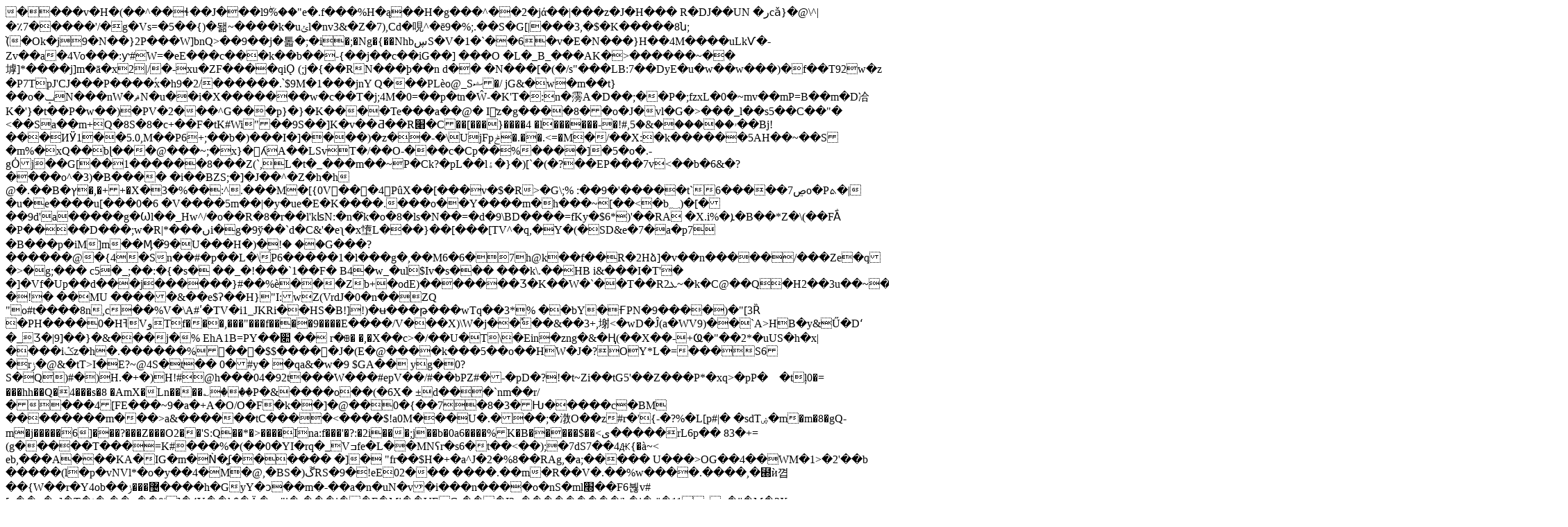

--- FILE ---
content_type: text/html; charset=UTF-8
request_url: https://nostress.edu.pl/galeria/
body_size: 26179
content:
�      ���v�H�(��^��ɬ��J���l9ۖ%��"e�.f���%H�ą��H�g���^��2�jά��|���z�J�H��� 	R�DJ��UN
�رcǎ}�@\^|�٪7�����'/�g�Vs=�5��{)�됆~����k �uݵl�nv3&�Z�7),Cd�哯^�ē9�%;.��S�G[|���3,�$�K�����8ն<b`_׼ֺF.u���%�������l�uѼ0t��9� ���$ŵ���RD5�n3c;��U�ʊ�̓_�<�m�M�pGr��ʖ�$װ��v��q]NpM�����69��6���w=N�=�W�;���TC6\��&v��%D�-��H�8Pߥ���.ȐĹ��s�\
S�0%��A�	�;z���ǟ�?y�e$�dmش�[���[�:��NP~����L�]�<g�pæ�"�k�&[��!r��G�to�)��v�g�Áa��Y�Yk��m�Rf���%�|z�Һ�yp�
�����V�~��|{�:'�:JN�շ����9=�|U���}�.*fM�O+��mM8?U�μ(�����P�h�TS�ӓ��}���~��Z�A�:�*=U������:��zK;�v�&��[�~�lw�H���mwW�������n�����A��vep~�;m[�o���ӓΎ���O�Y�P�
�m2po@;jó\MPr�O:���Nmm۸T�-W>;(̀�Ok�j9�N��}2P���W]bnQ>��9��j�톫�;�i�;�Ng�{��NhbڛS�V�1�`��6�v�E�N���}H��4M����uLkѴ�-Zv��a�4Vo���:ƴ#W=�eE���c���k��b��-{��j��c��iG��]���O�L�_B_���AK�>������~��㙤]*����j]m�ā�x2|/�-xu�ZF����qiǪ	(;j�{��RN���þ��nd��
�N���[�(�/s"���LB:7��DyE�u�w��w���)�f��T92w�z�P7TpJ'CJ���P����ۢx�h9�2/������.՝$9M�1���jnY Q���PLèo@_Sޝ�/jG&�w�m��t}��o�ݒN���nW�ޘN�u��i�X�������w�c��T�j;4M�0=��p�tn�Ŵ-�K'T�:n�霶A�D��;��P�;fzxL�0�~mv��mP=<azx�i5�V�2=,cڻ�����1K;���]��.�QM��j[dl�k������5Ȏ���ӵ�T�:��Wm��3�3���!�bS/Ǽ�Л����>Β��m�D冾K�'}�t��P�w��)�PV�2���^G���p}�}�K����Te���a��@�	I虳̛z�g����8��o�J�vl�G�>���_l��s5��C��"�
<��Sa��m+Q�8S�8�c+��F�tK#Wi"��9S��]K�v��Ƌ��R׈�C��[���}����4	�l������-�!#,ۥ������&�5��Bj!���ИӰ1��5.0,M��P6+;��b�)���I�]����)�z��-�\UjFpݲ�.��.<=�M�/��X:�k������5AH��~��S�m%�xQ��bɭ���@���~;�x}�󈳦ʎA��LSvT�/��O-���c�Cp��%����]�5�o�.-gȮj��G[��1������8���Z(`,L�t�_���m��~P�Ck?�pL��lۀ�}�)[`�(�?��EP���7v<��b�6&�?����o^�3)�B�����i��BZS;�]�J��^�Z�h�h	@�.��B�ץ�,�++�X�3�%��:^.���M�[{0V���4PûX��[���v�$�R>�G\;%
:��9�'�� ���t`ڝ7�����6o�Pܬ�|�u�e����u[���0�6	�V����5m��|�y�ue�E�K����.���o��Y����m�h���~[��<�b؁)�[���9d'a�����g�Ѡl��_Hw^/�o��R�8�r��l'kʪN:�n�҄k�o�8�ls�N��=�d�9\BD����=fKy�$6*)'��RA
�X.i%�ܐ�B��*Z�\(��FA͋�P����D���;w�R|*���ںi�g�9ў��`d�C&'�eʅ�x墯L���}��[���[TV^�q,�Y�(�SD&e�7�a�p7�B���p�iM]m��Ӎ�҄9�U���H�)�֦!� ��G���?������@� {4�Sn��#�p��L�\P6�����1�l���g�, ��M6�6�7h@k��f��R�2Hձ]�v��n�����/���Ze�q�>�g;���	c5�_;��:�{�s� ��_�!���`1��F�B4�w_�ul$Iv�s�<E`7J���*m�ȥn6yPt�w�!�s6��[h�x�u��|0k���#YGhN�9�^��:�;������➣[��R�k9A�W�X�?�d����=G%�{����)��X����n�<Mr�d?�
�f �5u���Rp������t�kȃ5���M��%[�s�U@�a��YvB��d��'f�Xp��9�CcƤ�p@��8�2Bi"���G�^6�&��Bf�"���c�,-����i���:b	�1�����i�
~�K�5Ƕ��<H�\���y��.�*ϻ���<���sk\>��	���k\.��HB i&���I�T'�
�]�Vf�U p��d���j������}#��%è���Zb+�odE)������� Ӡ�K��W�`��T��R2ܥ~�k�C@��Q�H2��3u��~���h(V�5k��l*�p�4TezT-�!�
��MU
�����&��e$ʔ��H}"І:wZ(VrdJ�0�n��ZQ
"o#t����8n,c��%V�\A#ʹ�TV�i1_JKRi��HS�B!]!)�ʉ���թ���wTq��3*%	��bY�ҒPN�9����)�"[3Ȑ
�PH����0�HߔVوTf���,���"���f����9����Ε����/V���X)\W�j��ٗ��&��3+,塮<�wD�Ĵ(a�WV9)��`A>HB�y&Ű�Dʻ
�_Ӡ�|9]��}�&���j�%	EhA1B=PY ��׊	��	r�Ꚛ�	�,�X��c>�/��U�T\�Ein�zng�&�Ң(��X��-+Ҩ�"��2*�uUS�h�x|����iݣz�h�.������%񺚉���$$�����J�(E�@����k���5��o��HW�J�?OY*L�=���S6�rݫ�@&�tT>I�E?~@4S�t��	0�#y�	� qa&�w�9$GA�� y g�0?S�Q)#�)H.�+� )H!#@h���04�92t���W���#epV��/#��bPZ#�-�pD�?!�t~Zi��tG5'��Z���P*�xq>�pP�ゟ�tļ0�=���hh��Q�4���s�8�AmX�Ln����؎���P�&����o��(�6X�
±d���`nm��r/����4[FE���~9�a�+A�O/O�F�k��]�@��0�{��7�8�3�Ƕ�����c�BM
��������m���>a&������tC����<����$!a0M���U�.���;�㴾O��z#r�'{-�?%�L[p#|�
�sdTۻ�m�m�8�gQ-m�j�����6]���?���Z���O2��'S:Q��*�>����Ina:f���'�?:�2i���;j<IB�P�$U�L���f��ʈ[��w�2������{\'�O�]��ʵ^n�����\��4�OnL߇s��6&���?|�AE���v�醞l��YwW���4�r���]OP�j>� �b�0a6����%K�B�����$��<ی�����rL6p�� 83�+=(g�����T���=K#���%�(��0�YI�rq�_Vߏfe�L��MNʕr�s6�t��<��);�7dS7��4Ԫ{�à~<	eb,���A���KA�IG�m�Ǹ�ʆ������ �]�
"fr��$H�+�а^J�2�%8��RAg,�a;�����	U���>OG��4��WM�1>�2'��b	�����(l�p�vN<!|�pVkN\!|�䩳��&���6Gx�*hѤ��@��>Vl*�o�y��4�M�@,�BS�)ڱRS�9�!eE02���	����.��m�R��V�.��%w����.����,�⹭ѝ꼅��{W��r�Y4ob��޴���ݫ����h�GyY�ͻ��m�-��a�n�uN�v̷�i���n����o�nS�ml׭��F6붢v#[u��o�n]�T�t�:��g��9|]�4Y��k$�Ä�w"i�
���i��F�Mj��VEG,���I2v���������|h�j�;ё�11_q�j'�M�3X���T�d�?,F��4;O�;ܩ���:��TOUB]�҆;� I�O�6����LXNb_�D/]q��`���R�[ ���]��U�'��lJ��3�?�ly���L���\1S|>��w����r���~�"ģ���������C�MW��-㟱ݡk����fǰdҔ�A�n Q��s�gY��L�z.���8�Zy���n�k�nj]�ވ���L�e{x�R��>����bˀ�ɓ2��(ބ>�o�wC���/�|``��"�%_�	)��t��6'-��=���a�?���M(�Ew��{�z�}�j���4��}����1��1;��d;c�B�*.�����.$[6�@ƈ3��`��a 8Eⱎ�����'�V�/��#�R�ő�;!�o��!��k���K��I�[��D"�1��er�L�&D�u�	N���@�xC�%_�0��]'�m7�� �$�7RyJ~^<C}�wd)�e��FcX�.��]Ɇ�}
`��-F"\[��o�8o��(���C�>Q:�m��DZHӑ��b�d�2�ms�Z���:�Lt�����1�
�h$F�a����%#%{��ͅL�x[��@_�e�<"Id�FV�X)���t3�"����_%;��me`Ni�sg�u[r�,�|�䕡�#�n_��8Κ�R�1{Y����e��
7��B���dP�b|W@qJv)���|af�n�&� )�U�$����t��n�Rsy�H5c25��Rqq����ւ��u����i����\y��+O�v���1��|>�8���3��0���e�ʾ��J[lׄ��Ĭ�$��$�x3���P��Cp�{�c�oO�x4�;�����t�\��6��O<[���vb!���>�����D�i�'\��-4����U�x����Bc�	��:�"�?��u���D'�����=�����x�RFL�ӕY&������P��A�����~�l�z7;�[1�s�r)K�q&u�S<wǬ]*�׭�^u��;}�����"�yҮ�Ն�g��3ɇ;�0������i�un^�a��<�ڬ����Cv�}a���6�i�[���+�'<����;ȧ5A�ވ���?W���ì�
������|��Jgx���kv��t�Wi}�ᙴ�*R�a���z�⨉x`�rR�*ցQ�����u�NiѬ���"�Ж� �`����ǍO �q����[���+�TڊT�zOtho�PG������ͭ�|*B�'5�ڨ�4�m�C0����C��aT�u��0��sɳT�"*�;��}Щo���ʠ�}2�tK;W�G�Vͬ�yg;蝦YHc�w6�j����튨R�T����ڦ���ف�rR=����vE���P:j���j{�j7�_O�?W��[7��g���Q�����wF��L*�X�ɧy��Mƈ&�{W��|V��A� x��J�n�m��&�jT\�%g�/B�ͻq��*4$�g˧�9��dۆ�b|�����;�_�H�|�A[w[5hCM�}�UL/�	z`nkD���o�X��ϴ�&	2t0M���7�bxj[��p�Ǜ$?�!��c2��n$�5�&r��)��ur�K�sh�K4Zʩ�z���,�Q9��[z�i�v+fE�O�`�Gvedsh����A�n���BW9��'�!�57�㠫�.��5��{��Vn��Y��lG��^_���.A9UM���8?��E(hsm�ڴ�%�J��T�J/���6 �w�"z����ye��7A����ەa�=���.�����v�<�����������B�8�����,kא�j����W����9?�Z`�����U{����V�Ǻ�5��i�ӹ18%�ۉ� �9��Җu�������}d+�S�������X�C^�8m����O�n&�W!Mb�R1k��V�^�<�,��1�r�nW��٫�w@�kQݪP��"��R�F�S<��|�<��1�SX�{
�>z����[D�|u��;��֥�@y �Q|�8,�#������H�g;M�l�Nec#�H��"xa�I����C�rO*\b|��Ԟy��}e��S7�V}[�*z��+�ds+�g��UZ�T���8k���n���s�����oLe �Y����������E,m���ёol.laM{ꢠ��ò���B|�lv��#71ڿݍ"q~�W�l<]u�.�؇A��Nx��v�j�|�8�}ğn�oߜl�,��%�ћ�9�x�;�0��I]��*~!4��S0���	��P�~�Ps���"����!� ay�G�Ф���Em��~��F��z�x�����n���B��8ؗ���WM�G�vJ&kF��nCˍ��O6ĳ���p�yp�n���ZY����*��
t��ߝ�^��\�?z7�PmX=:֑��A���}�v�����h�ɳ�5(�Rw�w��m�`���i���o얞�ɶ���]=ӧ��]w-�=^xAϞ�rD.;w�p��t^.�.c�J��쥔���e���X�����$ʫ��=8|s]� �t�L���JO\�$qd�v"W��U.f*�񹎖���N��1��C۞�SahP�����$f��Vn{�"-wT�6�I�P�k�*�J�\�q�M����]�h/;��ŭs�S�s��\��G��J���V7u�s_���'�?�UXK��s[+	��Ʈy��e�[�[��Vno����ܽ�N��4E�*��ggW�SQ(�g������������v�ݡ�1��Mz3���a���C�n���q�guC��w%MP��5�pJ�m��gj��y��^���,����s,V�t�Z�{�����w=������ʠVw�5��𪣼ݝ#��Z��a��5��݁��몵/�=�
�Y�Pkx���08
?�ʗZN�-��sh�Ė�7��������?��F�~�:N}�_��>�i�W�c6x���k�q�����s���[��q�ە�F��������㍓��澭���{x��CA<�h{�����Xqj=o$̋�"�}��39�}�9j�J���zOG��@Ҳ5��i�wt�S�]Y1��7��~=������8<~���V5��Y^��<���ۼ��eL7�&c����"���i_�Hl��.�`쯾�@��N�r�'C���<��z��ZPϦ5w��/
ۨ��6�o�\(慹 -�sc�������5�>���?���� ~��qx��5\�OʎvRd��/�iH�%_�4=�~C��4�1A�<��A�MeY����9-�\p�<^;���Tn�s����������,�����e�$���G7�����P�#r�˅�f�ຼB�6%��-���6�Ôe�"jOW)v� �����=α�0SI������ ��v��}{ ����J��k|�ݼ�
���]�0�����tM#��x�{�qz�iF<�����&B���j�a"�ϩ����x&�R1�mn$##�y�邰)��wtVc�xa�#;�Pw��8&*僌�v7!��L�e���
7��Ǐ���2YW&o2��ld�_a��~��_�����F���Gӌ�iᡘ��!ߦG�xY^�1&N�M硘/�J)��xJ�����)��N�	r	��O4u�5l�NoE��Ũ��/Xw��$�)+.��	���`�CA����d�(��DF�"~Vv���?ŭ{�/@s�'�������~a�y��Ә	DԷy�z$�������쑭�׺���M�C������sܡ�-{���hO�st�$}���t{EA��e*�a+mCV��)��Y2z=OI�5�/�D�UK���ݟ��+��얪�4�H#�)��݂�!�HN�W�₝�I�RM��yͱ��ݷxӆ�bҖM�}�]�܍��_הb#�������k$���l�YJ�iƤj�y�D0��p��a���Z��Q!���S(Op5��Ww)=C������Ē��5d^�A�0t���4"�ǧM����Nc��X,Vs�2��2>$� ��(��uG/��F��S�U��(FB��%Jc���ϚuGxPm���1xZ�3�d8�M�(��A6-���r���!\$զWwN��3Cp���HrN�z�I*03�r��d�zB$����4+��y��p�v�d�0o�*VJ�u���ĸ��"٬Uۚ������E�З@iE��Ҿ�C�/�s�|��.�fI�sЌ�d z�Z�:���C,�����%F�������!��,9ǋ2���PW�OG�su	����?���7����~*0���U�&-�dt!7K�r�����'��9ze(Ca��ſt�����yk\��"����,���z�a���꟎З��٧�U���Mn��C�s7��ɿ'P{~��G�c)����c��C��B�˾�>�u�<"Yø�+/��~	�"�b�U�I�a�E��J��2�b���<��y��T�-]��7ƌ���
����q����E)�z`ό8�~'�1���?� ����F#�l�G:�t*` ��.��f��>�o�F㮹���;O�WչH�KU�~�i����R�&3S�c��yvS��dE�4rE�܏O7rG~�A��2�j�:.�X|�z�'4�~I�I���y��Gϙa��LW��/[�j�.��Ϭ��o`8;c�5P��S���&�S��1�^�LgW�����Z��Xg^ǚ���g��N��E��޻�,m��Tg�3���͚����ͽ�Y�����rfz?UE�5�;F��?|�
��9�P���?��<���q������߻1X�\��e�,/���<�XCŬ�͟���+��g���/g~�6
�0[���IP
��+Gק/yO�_��'�!��rI�42���IȗDMR�9���eDZ旝�����v����
��,ђ&��[C��Q�ĭDamo�!��a�6��y�s���/�B�̶���X�|{�.[g��Q�ݡ�hnp�4�̌ >���z.;��mq-(M�X>��I�g4��GX��M��e�a$�����6�M�?}?(����VIT+)(�g���g��*qo�+_�	B��O�[t;�����2jS�݄W@�6��KK��&h�bA�k�[�C���{��`���p`�g����PRc���z� ��WD��-�H�^���4! g�%��
�F��2&΅b{0^�iE_�$nL)�	Eō��e�GyF�E�2N/��8��M��4,����I	�=�K!Kw�^���ƥ���ѡ?)��Op.�+z%���z*�X��+�%N��o�����yI�T��LA��L��2�tA�!�O�
��ɩR.SL��$���@ ��
��
`�tN�Hi1�˔��<�W$,Sɔ�|��K1�/C>+���6��ϔ�"$3/2���{�2' BZH�$��e �j������|���2y�U��2�Z �x���^�g��\��ɥKМ�(��b������K7Gd\j���jԍƓ>�ظ$�˥rC����o���e�l�����m�Hvȣ{�f��dw�� Z�Јj��ZO�3��sV��i����]�=(#�m���˅�s�-��=g)�P��>���l���������c�e�����i9Oʾ$�!pYݨ���Q���^��~������"��'}j�Zj���4y*Ф��oH�4�/{O��H8"]�
N^H����=K���^�� '���H�o��~����;�cY5Px�Bs7%jp[�nuB��b1	��"d�sF�Evp`�`�=���9(�e���6�΅g��������EN���@^$�-�	o"��<%�u7��y���_���O/����iw��&�70�P�eA7M���k��w[v�Ga�c�#S��h����s�G���\��?���|�Β9��������Wy}d��o"l��̽
��Q*�R�`�޽PV�{�c��w�=��t�;� ��Eu�8�m��7;}�{U=�_�ݳ3�xp6|%��>=Xܪ�xg���]�6�V��z��=�H.��i�Qy���a�V�T,Y7&%�` #?%�r|CG�]F).���u��Ԍ�#ь!�؝�2�"wJ1|�J��O)D������������/�)��@�2����C��U�6�n>�u���A��Z1W���_j�W޹T�i�'=��^�;�TP�j�ՠ
iգ-uO(�=k�ǝ��c��W��Q���~_+�ҕ�����A���J��Q�3�oHŻt��:�w�K�den��TW�B1�����鎴��Xw��Hw���d���鎸�9|`�9��tG�tG�
�l�>��b�AeT����Ђ�&�75Ԋ�c���p3��(3:~�� ���V܋��EP��.=fq/~��� S���#y���q�����/G��+����ƽ����=�E���L���_��7��c��ǅ����̇��_��ߏu<fqO����]xXq�"���O��cw�K���e����'���d뵵��JW����Pޮ�Ϊy�������[�Ą���`v6f�1���L�?F�"�`v
f30 ����{�2�EN�<�G�e|C�����1�����a�,cY ���,P�����*���L��K��|�2^�e\|�����#������1O#&�f����a�-�Q�~>�<F�>�!Q*}F2��})2~O�1���v��˸�
Y�"M*h��#%>�S
�����rIV�J��x韇���E{�j�S��ŉ�7�)T�O:��Ig�tsX?R�ڛ�^;[��cq�
��������щY<{�n#H�)VҤ^y|D�Q�+%U��@�|��*|Y�@Xe�6DQ�H��C��<t-G���*�+U��;�s�]��_?j�^�`� �ϥ����I�~Z3�G[��������?uA���J+�\+��(>��/�<��E���I-h�W�е�Z�g�@��w���I�v�Y�;����s��}`T7�|Uz'�V���f|�Q5�b}�q��)�+���,��Q�EI�+|�"ৢ�I�\�(�H䲠=�(h���W��zu^8?�ԷA�����1��N��!�^����Π
~k����#��{A
��8鯤�A�v����� ��������`���v����M��@���		�H���?�����H��F,#	\|�u�"��@#�{9����H�׉Ӻ;�p*�q	�B��H��,��^��/+�Ix��Jx���݆?ȜkP�R$|�ߪ'%��h%<if���܃lb�^��/=�>�݋Ӻ�ˈRr2Խ	,��H��ºi�=K�s��j����.�{9�|��\���_H�� �σ��#�K�K�>�t�u�H¥�Y�d[nP�r$|�s)��u$ڴ��Bl�~��-��`��4����f�����{�o���|�,��f��~��}!�4sYA̲��s� �H���<_.��I$�V�\�QΨ��5/򍲘����RE�	Q%��Vrj	�;r�6,A��������7��S�8�6���auX���:���W{sܯm��y<�;}7�������e�o��7[�:.�<��7���с~�~��H3 op>l���\��ve<�^�t����Aj(<H���"_�(�(5�J�TE$A�$-ߐ��>�I%^V4�o�eR�kE��aamX�aX�|��a��5i�_5����q�~t����t!����;=���w���q��ܹ����&�7fU���C��V�n��!�`���S3w�ڛ�Gk�"�_�a(+rD���祲�WI�%�H�!RQ3ER��9Q�KB�����Tʄ/���j�\C���0,��1��f�0-��}ܯJ'���w�����|uC(��w!m��������a^�1���W�C!W}�2��P;����뇂x.K�һaU���G��aX�tO�hU.�?� �FE)x��E>OT��� IQ�|Q�D��3���JRC�e�$�yY�����e�$�Q�.,�K�����;R}�l���p~��նO��B�&�t��4t\�A�P��m:��w��p׬�&�7� ��9�95F��D7��70�x�va)��e���0�F�"<NE0�*��*Ws�LQ&�bI�x���+_�K|�ߐ����䲤>�aXX�c�>��_{�A�HG�&��~uC�Q��w��! �ov������F^:�QE���`$#��"�z�x�0�8z%�U�G����x�R���0����*2�4��+�T�@
E�"�X,#r�r1��KbO��7��@J< ��� � ?�aXX�c�>�p�����h�������"��?��P�QBFb��)T�zg����O`�o·uFG��k��1�6ja�·[&D��G1,E���P��r	b(^��>�^ΫlI�T!�Ҁ`�ZAry^)W H(h�"�E�h0j#�\A��0,��1K�b���x��;P�V��ð#��b��]���:�?��ퟞ��uJ0�װQ������N�y��@?J�y7��P��ko��aX�t�AJ��*x�����4Fa
e��TAS�r�`��$*��	`S���W`�R)�
j�A����ڰð��D�a�_vr��W���N����A8���� � �#N����n�CP���D�pU�
#�AMz�Aà�� ^����=Zð��2C��/R��H90�*i�eY��9��`H�ȕ��e�!*�ʍ<[ 	Ƶ���
bCR���Z��6,�0,}����*��G�Au�Cͨ�)n�;Tu�U}�ڄ��Q��W�x�ۛ�y>���%�F��h��u�vt|Uo���G��r)�=c'�X,~.�A.�eMʼ�V`��x����p�B%��B%#64l�<XO�`��|KE�Xn4(�4k�2���k�A��G�N��U��}�����:��wZo���b���k���W`(���s�f�����U�c8=�B��ޔ���f�h3_��h�R��3�Da�B�Z#'x!/�|�X����J.�T�DD�I��E�\��bA*�M���\�k<�RAsZ��C���a9�a���k�o@4�	C�WB���p.��A�h�f�*���tF`�U?̋���	�f�+z�D�G���Q�o�F����v
0�;�n>ވa)��e%"p�Q���� �I���E�@0����r�,�5�P�x����rl�R�x�H��4M���0,��1��*!�_շχ�v��wԄh �N��Pl��D�B��n���C�k����t��q���4�t��F;@�ة�'z}�xX�>��5�aX�t����� �9�#�⃜��@�r�s��aP}����@̝���ڏ�n�9��3>�vJ��@�2��
�\r��
�G�
I�m	����%4\��&���2��	K�%j���cքRұ\_�&<�]	d,G�8|IքGr�����i�@�r4�
����9��ӄ9�+���h�2��$kB�QkB�q`�քhv�91yJ�K��d���'_=y�5e��GHmضG�q��]�ˈ�MH������A��)�#/���Tv���B��5����8�3%�o�D�|�!��&��O�)�(h��oDrrI���K�0mE7����ǃ�-!������3�k|!�}��\�`���y�����?�s���+��i:v��.F�,k�����U��!`v\�BRQ_@pH��U���b:7I�Ǡ���\n��&��w]>_j�Z#®xJ�]1#1�@hC�x|ߑ�	�u�n�@�s��ӛSI�9�cɗ<<�..d��O,-!��5��jv��-ۊ
�x"!,a�_y"kX�i�d����$���U�`oi���)�-:���c����!xjx�u�w?����r�We���әQm�F� �sz�|�d�~���1J�oFb5C��ٗ�#�,���/(�oTgIM�����b>�J�dŨ��6'�G�����.�n�⪃�s����E���P"��ùf�3����@����p^���M��6���t�dx���C�HrN�z�I�03�r��d�:Ml�bǈ��8ȁy�GoD�`�	]�?F�b*H���b�l��l֪mM���n��"k�K��"�Ai_vܡܗ�9H>�a�F�$U�9hv=Po�@����<�b�T��7,1"�E�g�/}�9�f�9��ސ!~Ԇ�z��������ih�/�o"�7��>T`����MZ���Bn�.����U�OH�s��P���Ë�&�?��!��8ָ��E�'#��Y����dò?�M�?�/��%�O���.����܄߇��n,�s�O
��ǻ���R��3F�Ԯ��s(O4�6e�8T��0�Ǹ�����D��t
��H�Ճ��$�0�"|b%��b y1ʏ�y������h*�����cF�{P��	���B�E����F=0�g��j�;����� ��w �P}~7�e;8���S��d|py�0�U���7w�E�}��y�����E�\����KHS8Ì�3�q�=e��M��p�4iFPz|3��'+�����/~��cm||��cx�s�c��d��f'h�"��]c�6�� ���9�OU�f�@�����G޿�,|v��e9s����̚����Ǽ�Yʬ�(���8Fq�������]�?��,~6�����F�d��t�!�b�t���v��~�s����3�z�O�o���=�q�U� hх���Om����H�P�c��G�<�h:$E����/S�-؍��ݯ^t_�u�Ds�� ���������[!���l��v_\��pێ���ۑ�R![*�_(�})�y�\�F*E\�k�q�
�g�)zϱ�5��1�H�����V�A��ƈ(V�|���s�2揶�|jR^���
)D� ��I��h�Z�mi��iuG��i:�����Β�t����;���ސx��@%��;�����UC�Vu��qѾ����a�1>Z��n��ȇ`ߕ��^�ە�Q�12*E��H��Pc{�"4%��Y%�mw&�/���E7*2�W��K-�=��ZO](�luF���.Wu�x�2��[~�/���>����1��ig���=kql�`��{qq���R����{�j�9{}�?u��DdMG��~{=���{)��ߝ���s8$�Z�6h.d�7-64�P�v6z�qAw�.t�_᧿Ѳo�	Q���.j!'�R%¬xʧ��/�˹9B��jl�_�1�r�<���cG��i�-�0L�fc�R�M.غ���S�R��7�%.dE1��7���uu7�^6C�#{������Jr�>$�	�R��b�(�8��p�x6���N�G7�y�R��ya��/����gG2z|7�N�	�c����M@��+�)<�6���Z�;�	�rѵ]�N|k'X�$I���R/�G��T������]�.�q�>D��?��{�Ћ%z��I^��b�2G�<ӈ�fohɝz�z�{�/O��f�=�Ț�y	{ ^y�f����yT�h��\�gQ׵�ʽ��'�w=�V��?�B�V�������b�(s������A���l/�� P�Xy�ML���"mظ�gx@�X�<� ���jJa���%�Y��>O.��ډ��+�Ҝbk�P�VYyυ-Z��C�{�v��v��s,R ��_�p��Q��p��A�1N
ԫ��v�8�2�t�kȃ5�,����szk\���6+�#3����a�Vl� ��ıt�L� �n���a7���F�YX|�e'b�S:|����KT�� ��₤�Ou��Om��~|힣��Z*�T:�o�ާdK�@�)/�/��XKe����~��l��?����)�mu>˚�[P�����������N�A��O�3W;�E�������O߭d�]M��!��T���T��!�����4@���O��Sה� M��\􍓡���)��X@5��q.e��rGR����<ߴ��A�Fc���/�I��!�u�r��a�LB�a��B�`�.��CP_,	�1�J&�_�`��.�җ���]a�5@��>Q��\������q�Fr)���צK%�2�d��
$XM�w8�*�]��cc@�R�n�{=��A�����땪���_���Ҵ6�J�(���F����ۣ�>��FIT<+��?/б�3��y��,~,�?dNâʯ	�+N���нJ�ܠ�sA9:�:��vbgg0A�Cۗ�t��u��K.ZD��RFV4�gҞdj�3��<"L���Q᷐�{H�HBV�m,�n�8�������l2e����p��$1��@�nz��,��9h���u���������$)0mM6���j0�C��� �;��ȟ<�t���)NєAR���H��+	6~]K��M!�w�V�nj���@�'Q�P�M�b�Mb�'T�2)���x�� ^^��?蛮�8(]+\1�a��짐)T8��G?��џx.{��F2��f�3�@i�P䵤���o�R~���a����&pZ�712������I����j�q�K�M�����a�t���W<P/�=�6�X-Q~h�ӥ�]5	W��LI��/eu�C��`��t+��-�����YH���8�c�fS��׼��#��C����w��:6�0Nԡ�[x�zK�ԛ2:��c��-� |tn��c�4��������$@���X[�d�������L\��=�� \8�.���W�a;�vۡn*VdWW�1�G�h#N%xY��m��``�h����i���+ec0$�g��9���`)?|��6>�����e�X�P��&�~6ÝjJcK�$�z�K������#��/�S�epm�L r��l4 ��P��F]��2P��$��fB���"�X2���-�N (C�2fCX�F����<������ �a�6�5�?R&q�/��c���<Ə��b�Wۀ����n���� E:-T� �n6�
J}FR"�fMiE��br���W�����#� �$P���#,��~-A*?�,�-2i	2��Q��D�s7�c�*���В̪�eȬYZb�z��ȘO��e������۴��6�)k�H�Y�d �K��4@�"�4lD�dW��Fؠ)*�Q�	�
gYqm��0j	vz4�	,4�Jl�8� �&Q�9�]�-��iQ���XnƥSl=�fPʞ��Ao��{����l��D�$���ø�a�2�]>mro\2��wsK-4�5����S[s��D��t>�`B���f���,Ɋ$����S���L T��S������e�aZ0�$�8��f[���/1^��Ƽ��b2�[PS!�M�80� r��A� 6LD��z�HCq �X��0��?6	_2�>7����PȦB`x�q>���c��m��(m�C2L G���A�`�dV}0����朞eat� 90jw�OA��7�Ǳ��1q��<1��{9��1�H,A���XB֍�cSd�?e�'x|����(&l��RAqbw6�3�R��?>5�a��q�i��cl") M(�y
 ��᫓M�lv�s�666�MZ�`L���q" �����I��jא�$�<H��:��2HF��V0��C���lV'�tm1���<_�N�NF9���ܑt��}Eڶ�c���%W�w�	�Zω�	�Yz�X��U�@a���B�,���� �>ԏ?�SeQ\��	�$�tp���l�U��	|���.������9�ܯk��;-ܹ��wZ�S�J�"G�O����h2�r��e~�f�z����!W�k�C��e8;��KG����?,�NM���LM���˺�ۯ����ۯ*L]���׎�����_g���oÎ�ۯF�����õ���o�C��~�mY���-4���o�~�[_���Js!��;��E4�~x�ۯo6��������R���÷���zt�qU=������o��@�a�ʼ��'����ҿX�?�*�'����z��@g?��=l$�
p���W��ؐ����:ic���/��_ ��8��y}�xF�N�;�2\�Vؕݶ�*%����yc�����R�H7"3)��P'؄ׇ�]`'����up8 ����g5���њ �Um�5�7���i������*��ԡk��S�@m�����x�F��s� 6hp-�	f�&�oMD��U�8k�ۯM����q�fi8�i1҆!�o�6�~��m���8��@ĕ6k�����iG6�����l���g�' x<mu/i%~�ű�`�z�\,�G�n�����9�L�|��C�����/βt ���Q�� �$(״���u*]�Q�fȴF���|��wy�1'샨�`ܵ������?X�]�I���'I�t�].'p��{���U|y�q��w@hSʺ!�������Qv�Дaߵ�����G�Y���V3��p+ݨ)\�e'���G3��~,�К@ڠ���{C_n(j�i��x+��ء�@M�z* ��d�/kT�i��"�]GFݷ?��������r���/C[����5ؾc|��l�˹y9&�1/3_A�	`�d30&�Vu���THV�d"�6�F%�:�5%��(j��MM<��u���Aeɲt@�1SNP�A�����q[�v��{��#�<�B�����A�����[%��>�&�齃��v�������P���h��lc�K���@m����CF	�pPؑ��,fK������&�2�͎��>A��3��Ĥ�����ڋ�:0��E�NKw'�VaN�sD�P�=4;��slbs�j3P���G;lEz����Y�4��Yi�c4=�0��Fj@L�;vGO����v_�m�Q}M9��btR�� �(�J=���T9�>�%�uI5a0р���ӷyl	�S�Ns�_���j���ӬQ-�>zjFb:0��2A���q1Y��>����~��L� ڠ��::k����&F=�J�
��/,Q-4Ao(?i���Јu���6 |`<f[�-�1���;Z[�ah�}I�0��醍����Q�ꡮ`p���H!�S{j �ݑ��D�׳#�e�v�աU3h���L(�!�4���#p@��q,J}�u�����q�72���BmшȠ&l��0X��~������șv/�#�*�w�أ���arr�6Y���#�0=��0��g��Q}��pSGJ��I��6�P�Z@n���&e Q�`�#]����DI�|
`����1mj
Ҝ,z8�q���ٱ��Bt]�pX>"�����2[I����L=�A�ҌnG�W�`b��MJ��.u�~0�������I�b^���tG�"t�[J��֐�&���i�t���2i� n����0�ߣv���Cff�z}���_�P?�y�������P�}���p���S�p��� ���#&�5\G3!�T���ᆺi����XP1�P}9X�1�m�<8�P.V�k�%֬�Bq߾����ty��mݴdou0��"�y�J�'>L4��o�|9� ���Ɔ{�����	:r(+r��St��У�����OT$Y$�2C0��U`�@g �6@�N[ج��,���5F.�Gf��Ͼ����
�pxL��2�c�;U�w4��b;�p���!��2� �*w�P��3�uo~�tČ���`Z�Ͽ�'���#+Pb�x�ާ�I�-�9`���+�e*����.���
��Gaԍuu�f�v��]&��)�T�oA�v��@����ǿ�����!H����@Y͸������h}��g��nd8�Y�
��i^�VV����{V*�:ܹ�`���ϸc���L��0V���!8�	��x�5��V2�P�!"����V�Ϯ#B�E����d�p+~h���Q���3���p�8�W�s�edtwT����+��t�< ��d�L�Cp������d~�N�F-���=�r�Y�,�߇'ӱ���,�=�Ĩ��	�|�>����*�We� �g�l��qB	bex""ܟA}H{�������L�K�J`���A%lx�3F�j�J�~�>��/��$L��e��;�NԵ�~�a�wf���]�C�J���vy�4p1��'��é�+���~����ձc���-�?e���S���,��c!ߓe[tSUI�rbNS�%Hl�٤�Y!�.���`�)$)8gmB�m�s�5�0z�o4\�s����&�a��&�{��>�����h� �HG(�P�����QfӰ�`�WRkt�^:�Mw�ouA�
=Kjriw+�F�ER����)��v����l��mH;>�[��g�mR~?ϻ;�Rßm�YZE�2�v��Z�2��(�fHP��p��Ij��c����2j��B#�[���@�B���Bu���-s=��2\��yKW$�Z�f�ҸF�8�YA<���\A3��^������1/X�d;��G��磴�@��+1��_�ӑ�kCo�X��Af�-�)݊T���J�D��=z5�OOx���5Z)�!������рIh�`,���Fdn�買�=~�Q�ӧ���P@�h��E9�|��t$�Ç���a�^Pǵ!���
=l,H���{p�_�Y\�`7�(�*�x�Sodo:DjC�pE.$�����K��Z���q@�5������n��`��n�H^[j�m ���7%��-��F�LO��$��.N�m�f\P�z˲�i]l/5��k_���D4O�� �DEup�Z��?��\K%�JSUX�����b	��]�1��Z	d�k
��fD�9�K>�+S�zRi�g��i�m�����{YW�27��n����-�; ��ގf�Z\�4����_����� �j��H�T�Y,<��[����>���S��o�=/�]UV�k��笡�P�{!0�����^+c�W+B� �+��xZ�*�|�CZ\���Nn���h$7B��zT��N@1�֐�.�*��w��F�'�'��[�-��)��$��_����{f��x�?��e�	Ѳ�yl����Q�z�1��d��J
�l���@P�Q�����[&�pJ��h[��ӧ>W��+O�����A�&��Ca��a�7F<�9�S��q�hcc���t��fjZ��p��K
�D����y�zÉ^f,��&&I��"��Fy���f%z��d@C]��B��(Zq Zq^xA����������܊�$�x(b͈@��y�h0° 5�:�I���[M;4��$���vR����=���V�UǼ_:��982��Z�i��e0�b��b��T�{q�����:w��D\s3�Q� 1�ˋ��8NVBo�n%A3���p{K����酓�`���	\��,��p|;�Ph��k��$� -���_aIL�	m(I�T�u�ab�&��g�RLL}�oS?���^_'��x�������J2�7к�3�!��^b]�y pa%��I4+�bS@��Ϟ�R|%�B�2bɘ�O��V|d����@E�^���'������,�p�tʴ��q!:<{vOma��3�R?������{?Z\�Z����A=^aފz#/d�W��Չ!�473�+A�\���hr�9�?��(~�@0�q7����<���;vtz��J����wB��w���/ٕ��h�D��w�%⧟p���ݟ~�
���̟~���/�o~��n=/K��Y���!��~���5�y�U��Nsۼ�i�v��K�K��4��/]����7�(f��>Q��@xЀݘ��������h�@�;r��\�&t2�{�7�%H� @�!��/�3p�)��7�=��57��9#g=:��u4
�g�b���a<#p0��.�6����ZB&�ӫ#u4(��.L�:x������
��Q���,���Q�dQ�Q���s=5��Q�>#j�!j�狚t5�S�&+5��Q�E� h<j��7j
�45Y��X�j�揌�����C◤��8\��n�[�s-���E�K���g��.��#����AI����_~�M< �#&X�^�\����ѵ�ܼ�Dx��d��K����AS������!�6���+᛺�E��Q��#E>�e.4��r'�	�΋/��D��ӧ�?YD*�,����F���9��p1G}g\�>��Wƴ@&Y�I�=4��VR2���t��?d��� �9�6�?XCk�m��va��*�$��5��{-"��b�>W"w���S������: �)zz�H"bp��u�U`d�k=y
�0�9=�Ϋ�|�㊟IS<�0F3_<uƫ��(�߂���	T$A�1L��+L����0(��n�/ ��/�2��aX����G�%nq��_=�Vi�
��]�uN��53[V�nyg��Ż��Ûma��N�#AN"D�"d�<WK���@N?�f�k����iJ����B��F�z�0x���5�
<��Z�q��*z|���"� ?�m�Q�~��34��o>Z��U_�8��y���jp,
F^VsE�	�P��H��*����������ކQ�n�ƚ�Խ6"#�`ּt�G�f�x�����<*:uu����5�{���|����4oF��HP�����=ս�J*�B�h��÷A,����핦���op�љ�$
Ѧ�4N�-�>��@觍�����g��M�F��3*�U#a_ׯ�C0_��jKv}�XŸ��6O`�ӧTz}!$6�6*1���FB��A�Q(�� �xG�u0�6�dcpke�!5���s�<�c�u�ذۚ{؝<�Z��v����^�;����]d�!�s�;��\����%p�<�U"RQm��JC��rY*������f}��)��U.#�qX-��*~[�.�er�L�Q���
�~��H(��#;����)/q'�C���6������j;1V�ha�0(��'e8��3����<!Ȗ���.uH�|��Q��9\���Vѓ�������S?@�X��A�-p��VpCNj-u�[~�	�X�Zzy�=�{a�+_���p��n���[g8�tH¸SmE'�0��C�Zs8\1=$�.sͮC��#g�p]���%�&G��� �� Z��3j:�0�w�L�"�]#6��k^2�F�߂�L]�$��)]�l�8�h:wU�G�0�9���˸J+�36d�u���NU�ӈ#H9א��X��2V Z� �Ж�㥎l���l�������l\2�ȷ2FA�H^C'oTzGCJK2��%{)�:���P6����,^�� =ݘ/Ã	�R*��)W�B:u��|2��cQ��~8�œ��V�,.xb�ѭ�����7�n&;l	*+�@�����Ѳ��)_�hK��];�!�Wt�&q�����mF�+c#Ǫci3�T�݁��-k����5����l�[֢��$a�e~�\M3 p��Ѫ�Xʨ�\�8YK��
<n#�*�j�ı;:G�ʨ6)�� ?1Z�n%��A��Ao�}�΀p*.C��8��-�
����_6�����vzb��҃Qq..�`1cˆ䠉,���d�����@-x�\@�&��.~d%��ѱ5a�[옗��z�uq��WR�����Oa*;E�/��t��xh%�aW��C��6(��q��}=Ǡ�`aĵ�_�8� �i���"?e�ҵ��VӲ�F*�'ȿ] M%]�K[Հ4\0�C���0V���fI�Ж*s�:H	]��u�zA�$�Ǻ�ǟ�)�	oGgק�	B��N�
��|�x{��ewV��@��}vXZj2���L1{�.����'PL�9^:ȹ0�<xp-5 ��d�	��]�@'P��cQE2�Q$gq�X��{��ڦ�3v
���Ձq��(������$��_��Ux��?n��z˒�t0�fR�I�AP�C�#c��,BG��g��֬�s�Y�"�E2�b���U`���);���@?3J���R�_J=X�0��G57{Y���$�3�L�'�f.����8�_��$����P�l��g*"b��:H�0�� �1Z/��s=������ϟ�	�K�C*�TzA��np�l%\t�@ {����>�O8��ޘ]�:��I�,���d�t�I��-�I���Z�T�b�����Q���YEv	�t3*貭j���R�}�4���� �y�@u&H�4�3��+;�ر�!#1" U+�4e����U�:�%V��t�1�;�!{��لD\��C����l�v'�4�Pr�ԨH�@4�����Ћ% g����RQ�ijI!�J�\�T�G`�~�eA��g���za�V!^¯�+�{���ǅ�/����<[�~���3۱���:�,�w��ɺ� �c'���ul�+��&��B��w�D<6�qpW�u�p�@��*p].]10������x����wGY4��G85��#l�NL���p���G�~0[LM�J��8��[�X��=��cMAإCX�b����01���+q�R��/c-<�a
��YvG^��ѣ%����z�bę�R>��E��y�����8�	�Cё^׎1�%cr2�~-P�W$��^N%/H��xblg)ɕ\���l��=�ߒ=�k��^A^ugʺ�ܤ	H�=#�&`�|���v���7�L?	'�!�p��%:��o�p�۽��c�ʯ:G;��^�ϳ��:[�C�)˪��(cx�+Π!H������x�C�D�|o��v8�r��li0$����-'S��ݕ�:<�Ljc|� o������+�jt�0��]�=�x���=�q�:sAe�Hb��y�n�<�	y�������Fev��?�v`��x�7�~����cW#�^�7rKx@2^��4yEH��|Z�����|��E�S|�>�o�F�6?+(B��Y�,��i�G�S��h�'����+r=�I�� �΋U��������"M?�Yr�?��z�	�����F6�!	���.C��p�Вա��>����6��!;z	�M=zt��~��A��چ��c�sp	FBK��n��~R����}~Y�}VUpV?㹋g����%\�sa�7mM�����\�h��0��.hZ��>��_(�sP�
�k��4����#��_ؤ��E(	n���P5���	�����Ͻ��oB��w��{.G�o�<&�6p���p�p`��B��}X:��T�[�i]� |8T��xq����2�YFXw�7�#mp�~@X�b<x4��dIR�gw{�qo�Co½�0٤w�A{N���n�ȎE�35�[��f��ܽ����K�J�R��+H�� O`u8 